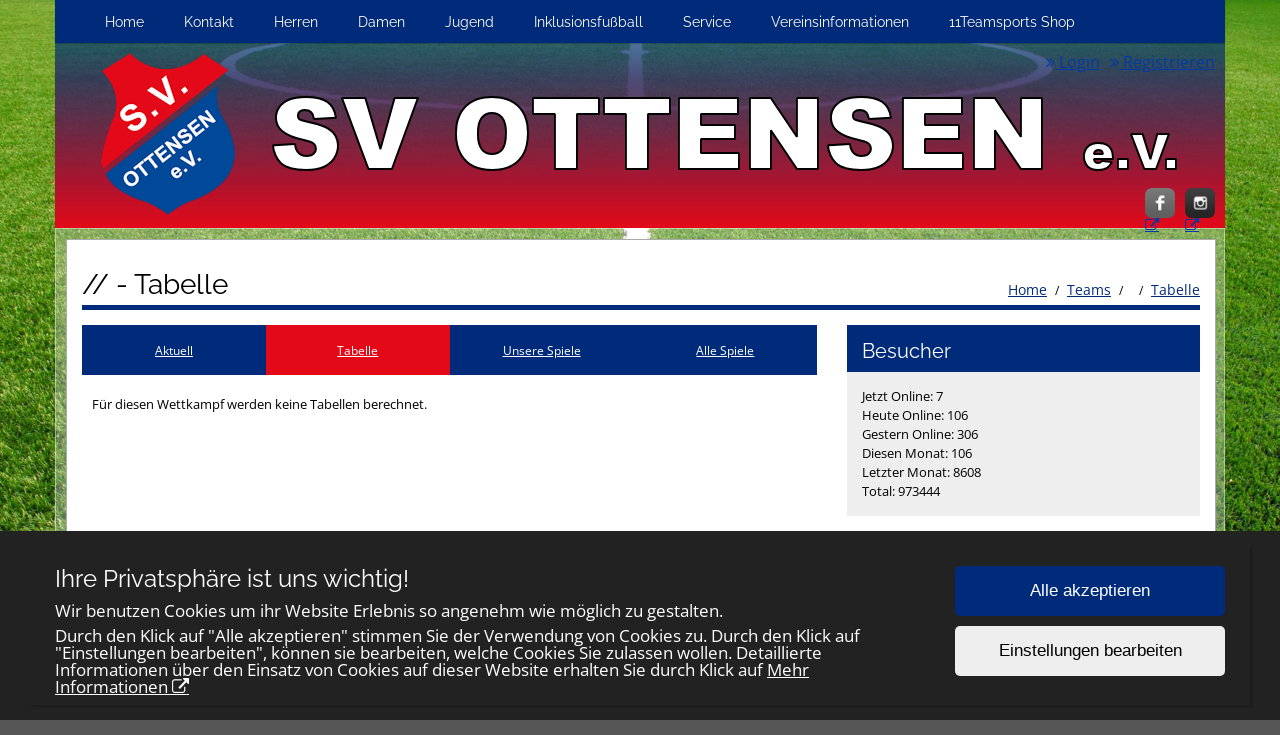

--- FILE ---
content_type: text/html; charset=UTF-8
request_url: https://www.sv-ottensen.de/teams/resulttable/12
body_size: 7845
content:
<!DOCTYPE html>
<html>
<head>
	<meta charset="UTF-8">
	<meta name="viewport" content="width=device-width, initial-scale=1, maximum-scale=1">
	<link rel="shortcut icon" href="/favicon2.ico" type="image/x-icon">
		<title> - Tabelle | Fussballverein in Ottensen</title><meta name='keywords' content='SVO, SV Ottensen, Fußball, Ottensen, Buxtehude, Sport, Föhrenweg, Jugendfussball, Kindersport, Kinderfussball'><meta name='description' content='Alle Mannschaften, Tabellen, Ergebnisse und Termine des Fußballvereins SV Ottensen auf einen Blick. - Fussballverein in Ottensen'><link rel="stylesheet" type="text/css" href="/css/frontend/bootstrap.css"/><link rel="stylesheet" type="text/css" href="/css/frontend/font-awesome.min.css"/><link rel="stylesheet" type="text/css" href="/css/frontend/contentbuilder/content-bootstrap.css"/><link rel="stylesheet" type="text/css" href="/css/frontend/style.css"/><link rel="stylesheet" type="text/css" href="/css/frontend/widget.css"/><link rel="stylesheet" type="text/css" href="/css/frontend/sm-style.css"/><link rel="stylesheet" type="text/css" href="/css/frontend/sm-core-css.css"/><link rel="stylesheet" type="text/css" href="/css/frontend/font.css"/><link rel="stylesheet" type="text/css" href="/css/frontend/color.css"/><link rel="stylesheet" type="text/css" href="/css/frontend/theme.css"/><link rel="stylesheet" type="text/css" href="/css/frontend/shared.css"/><link rel="stylesheet" type="text/css" href="/css/frontend/header.css"/><link rel="stylesheet" type="text/css" href="/css/ownmenue.css"/><link rel="stylesheet" type="text/css" href="/css/helper.css"/><link rel="stylesheet" type="text/css" href="/css/frontend/jquery.fancybox-1.3.4.css"/><link rel="stylesheet" type="text/css" href="/css/frontend/flexslider.css"/><link rel="stylesheet" type="text/css" href="/css/frontend/revolutionslider/settings.css"/><link rel="stylesheet" type="text/css" href="/css/frontend/royalslider.css"/><link rel="stylesheet" type="text/css" href="/css/frontend/rs-default.css"/><link rel="stylesheet" type="text/css" href="/css/frontend/coming-soon.css"/><link rel="stylesheet" type="text/css" href="/css/frontend/custom.css"/><link rel="stylesheet" type="text/css" href="/css/frontend/shariff.min.css"/><link rel="stylesheet" type="text/css" href="/css/view.css"/><link rel="stylesheet" type="text/css" href="/css/cookiebanner.css"/><link rel="stylesheet" type="text/css" href="/css/fontFamilies/fonts.css"/><script type="text/javascript" src="/js/jquery-1.12.4.min.js"></script><script type="text/javascript" src="/js/jquery.migrate.min.js"></script><script type="text/javascript" src="/js/shared/jquery.smartmenus.min.js"></script>

<!-- Lazybackgroundloading -->

<style>
.blur-background {
	background-size: cover;
	background-attachment: fixed;
	background-image: url(/img/);
	transition: background-image 1s ease-in-out;
}

.blur-background.loaded {
	background-size: cover;
	background-attachment: fixed;
	background-image: url(/img/background2.jpg);
}

.backgroundloader {
	display: none;
}
</style>

	<!--[if lt IE 9]>
	<script src="http://html5shim.googlecode.com/svn/trunk/html5.js"></script>
	<![endif]-->
	<script type="text/javascript">
	if (window.location.href.indexOf("/places") > -1) {
        window.location = "/home/index";
	}
</script>

<script type="text/javascript">
/*!
 *  Erzeugt aus den Parametern einen gültigen mailto-href-
 */
    function maenc(m,p1,p2,p3,p4) { 
        var ret;
        var subject;
        
        p4 = (typeof p4 !== 'undefined') ?  p4 : "SV%20Ottensen:%20";
        
        subject = "?subject=" + p4;
        
        ret = "mailto:" + p2 + "\@" + p3 + "." + p1 + subject; 
        m.href = ret; 
        
        return (1); 
    }

/*
 *  Erzeugt aus den Parametern je nach übergebenen Typ eine menschlich lesbare Telefonnummer oder einen gültigen tel-href.
 */
    function phenc(m,t,n,p1,p2,p3) {
        var ph;
        
        if (t == "show") {
            ph = (p2.substr(0,1) != "0" ? "0" : "") + p2 + (p3.length > 0 ? " - " : "") + p3;
            m.innerHTML = ph;
            m.setAttribute( "onclick", "phenc(this,'call','" + n + "','" + p1 + "','" + p2 + "','" + p3 + "')");
            return (1);
        } else {
            ph = "tel:+" + p1 + p2 + p3;
            m.href = ph.replace(/ |-|–/g, '');
            return (1);
        }
    }
    
    function inspectCheckboxes() {
        if (document.getElementById("monthly").checked == false) {
            document.getElementById("monthly").style.display = "none";
            document.getElementById("monthly").value = "NEIN, einmalige Spende.";
            document.getElementById("monthly").checked = true;
        }

        if (document.getElementById("certificate").checked == false) {
            document.getElementById("certificate").style.display = "none";
            document.getElementById("certificate").value = "NEIN, Spendenbescheinigung nicht gewünscht.";
            document.getElementById("certificate").checked = true;
        }

        if (document.getElementById("agreement").checked == false) {
            document.getElementById("agreement").style.display = "none";
            document.getElementById("agreement").value = "NEIN, Einverständniserklärung nicht abgegeben und Einzugsermächtigung nicht erteilt.";
            document.getElementById("agreement").checked = true;
        }
    }
</script>

<script type="text/javascript">
/*!
 *  2Click-Iframe-Privacy v0.1.0
 *  https://github.com/01-Scripts/2Click-Iframe-Privacy
 * 
 *  Licensed MIT © 2018 Michael Lorer - https://www.01-scripts.de/
 *
 *  Erzeugt aus einer Pseudo-Maps-Einbindung (siehe Code in den entsprechenden Seiten) eine gültige Einbindung, wenn der User vorher
 *  diese Erzeugung durch Klick bestätigt hat.
 */

 var _2ClickIframePrivacy = new function() {

    var config = {
        noCookies: false
    };
    this.types = new Array(
        {
            type: 'video', 
            class: 'privacy-video', 
            description: 'Zum Aktivieren des Videos bitte auf den Link klicken. Durch das Aktivieren von eingebetteten Videos werden Daten an den jeweiligen Anbieter übermittelt. Weitere Informationen können unserer Datenschutzerklärung entnommen werden.<br />'
        },
        {
            type: 'map', 
            class: 'privacy-map', 
            description: 'Zum Aktivieren der Google Maps-Karte bitte unten auf den Link "...anzeigen" klicken. Durch das Anzeigen werden Daten an Google übermittelt. Weitere Informationen können unserer <a href="/own_pages/privacy#googlemaps">Datenschutzerklärung </a> entnommen werden.<br />'
        },
        {
            type: 'calendar', 
            class: 'privacy-calendar', 
            description: 'Zum Aktivieren des eingebetteten Kalenders bitte auf den Link klicken. Durch das Aktivieren werden Daten an den jeweiligen Anbieter übermittelt. Weitere Informationen können unserer Datenschutzerklärung entnommen werden.<br />'
        }
    );

    function setCookie(name, value, days) {
        var d = new Date;
        d.setTime(d.getTime() + 24*60*60*1000*days);
        document.cookie = name + "=" + value + ";path=/;expires=" + d.toGMTString();
    }

    function getCookie(name) {
        var v = document.cookie.match('(^|;) ?' + name + '=([^;]*)(;|$)');
        return v ? v[2] : null;
    }

    function wrap(el, wrapper, type, selclass, text) {
        el.parentNode.insertBefore(wrapper, el);
        wrapper.className = 'privacy-msg '+selclass+'-msg';
        wrapper.style.width = el.clientWidth+'px';
        wrapper.style.height = el.clientHeight+'px';
        wrapper.innerHTML = '<p>'+ text +'<a href="#foo" onclick="_2ClickIframePrivacy.EnableContent(\''+ type +'\', \''+ selclass +'\');">Google Maps anzeigen</a></p>';
        wrapper.appendChild(el);
    }

    this.EnableContent = function (type, selclass){
        if(!config.noCookies){
            setCookie('_2ClickIPEnable-'+type, '1', 1);
        }

        var x = document.querySelectorAll('div.'+selclass+'-msg p');
        var i;
        for (i = 0; i < x.length; i++) {
            x[i].parentNode.removeChild(x[i]);
        }

        x = document.querySelectorAll('div.'+selclass+'-msg');
        for (i = 0; i < x.length; i++) {
            var parent = x[i].parentNode;

            // Move all children out of the element
            while (x[i].firstChild) parent.insertBefore(x[i].firstChild, x[i]);

            // Remove the empty element
            parent.removeChild(x[i]);
        }

        x = document.getElementsByClassName(selclass);
        for (i = 0; i < x.length; i++) {
            x[i].src = x[i].title;
        }
    }

    this.init = function (Userconfig) {
        // Read UserConfiguration:
        if (typeof Userconfig.noCookies !== 'undefined') {
            config.noCookies = Userconfig.noCookies;
        }

        if (Array.isArray(Userconfig.CustomTypes)) {
            this.types = Userconfig.CustomTypes;
        }

        for (i = 0; i < this.types.length; i++) {
            var selector = document.getElementsByClassName(this.types[i].class);
            var x;
            if(!getCookie('_2ClickIPEnable-'+this.types[i].type)){
                for (x = 0; x < selector.length; x++) {
                    wrap(selector[x], document.createElement('div'), this.types[i].type, this.types[i].class, this.types[i].description);
                }
            }else{
                for (x = 0; x < selector.length; x++) {
                    selector[x].src = selector[x].title;
                }
            }
        }

    };
}
</script>

</head>
<body style="background-image: url('/img/background2.jpg'); background-size: cover; background-attachment: fixed;">
<div class="admin">
	</div>
<div class="container">
	<div class="row">
		<div class="menu">
				<div class="MenuContainer">
		<nav id="main-nav">
			<input id="collapsible" class="toggle" type="checkbox">
			<label for="collapsible" class="lbl-toggle">
				<div class="burger-container">
					<span class="burger-line"></span>
					<span class="burger-line"></span>
					<span class="burger-line"></span>
				</div>
			</label>
			<div class="collapsible-content">
				<ul id="main-menu" class="sm sm-color">
					<li><a href="/home/index">Home</a></li><li><a href="/own_pages/view/3">Kontakt</a><ul><li><a href="/own_pages/view/26">Ansprechpartner im Verein</a></li><li><a href="/trainers/index">Trainer</a></li><li><a href="/contacts/contact">Kontaktformular</a></li></ul></li><li><a href="/teams/seniorsm/1"> Herren</a><ul class="submenu one_col"><li><a href="/teams/view/1" class="parent">Herren</a><ul><li><a href="https://www.fussball.de/mannschaft/sv-ottensen-sv-ottensen-niedersachsen/-/saison/2425/team-id/011MIDG374000000VTVG0001VTR8C1K7#!/" target="_blank">Fussball.de</a></li></ul></li><li><a href="/teams/view/41" class="parent">Alte Herren - Ü32</a><ul><li><a href="https://www.fussball.de/mannschaft/sv-ottensen-sv-ottensen-niedersachsen/-/saison/2425/team-id/02PN8IMCL4000000VS5489B1VS5DN01P#!/" target="_blank">Fussball.de</a></li></ul></li><li><a href="/teams/view/5" class="parent">Herren Ü40</a><ul><li><a href="https://www.fussball.de/mannschaft/sv-ottensen-sv-ottensen-niedersachsen/-/saison/2425/team-id/011MIAHN4O000000VTVG0001VTR8C1K7#!/" target="_blank">Fussball.de</a></li></ul></li><li><a href="/teams/view/7" class="parent">Herren Ü40 II</a><ul><li><a href="https://www.fussball.de/mannschaft/sv-ottensen-ii-sv-ottensen-niedersachsen/-/saison/2122/team-id/023LLHFK30000000VS548985VTNSAQK7#!/" target="_blank">Fussball.de</a></li></ul></li><li><a href="/teams/view/47" class="parent">Kickende Eltern</a><ul></ul></li><li><a href="/teams/view/40" class="parent">Walking Football</a><ul></ul></li></ul></li><li><a href="/teams/seniorsw/1"> Damen</a><ul class="submenu one_col"><li><a href="/teams/view/6" class="parent">Damen</a><ul><li><a href="https://www.fussball.de/mannschaft/sv-ottensen-sv-ottensen-niedersachsen/-/saison/2425/team-id/01699QE430000000VV0AG80NVU9RES4S#!/" target="_blank">Fussball.de</a></li></ul></li><li><a href="/teams/view/25" class="parent">Damen Ü30 </a><ul><li><a href="https://www.fussball.de/mannschaft/sv-ottensen-ue30-i-sv-ottensen-niedersachsen/-/saison/2425/team-id/02IBUFA5MG000000VS5489B1VUG7QVAU#!/" target="_blank">Fussball.de</a></li></ul></li><li><a href="/teams/view/32" class="parent">Damen Ü30 II</a><ul><li><a href="https://www.fussball.de/mannschaft/sv-ottensen-ue30-ii-sv-ottensen-niedersachsen/-/saison/2425/team-id/02IBUI8SQC000000VS5489B1VUG7QVAU#!/" target="_blank">Fussball.de</a></li></ul></li></ul></li><li><a href="/teams/juniors/1"> Jugend</a><ul class="submenu one_col"><li><a href="/teams/view/48" class="parent">Ballgewöhnung - ab 3 Jahren</a><ul><li><a href="https://www.fussball.de/mannschaft/sv-ottensen-ii-u6-sv-ottensen-niedersachsen/-/saison/2526/team-id/02M6741IK0000000VS5489B2VUHJA7LU#!/" target="_blank">Fussball.de</a></li></ul></li><li><a href="/teams/view/34" class="parent">G-Junioren U6 - Jg. 2020</a><ul><li><a href="https://www.fussball.de/mannschaft/sv-ottensen-u6-sv-ottensen-niedersachsen/-/saison/2526/team-id/02PMV3QL0K000000VS5489B2VT4FEOV2#!/" target="_blank">Fussball.de</a></li></ul></li><li><a href="/teams/view/33" class="parent">G-Junioren U7 - Jg. 2019</a><ul><li><a href="https://www.fussball.de/mannschaft/sv-ottensen-u7-sv-ottensen-niedersachsen/-/saison/2526/team-id/01KVC0HUB4000000VV0AG811VUP4Q6U8#!/" target="_blank">Fussball.de</a></li></ul></li><li><a href="/teams/view/30" class="parent">F-Junioren U8 - Jg. 2018</a><ul><li><a href="https://www.fussball.de/mannschaft/sv-ottensen-u8-sv-ottensen-niedersachsen/-/saison/2526/team-id/02F2PSUBE4000000VS5489B2VUBVHUE0#!/" target="_blank">Fussball.de</a></li></ul></li><li><a href="/teams/view/23" class="parent">F-Junioren U9 - Jg. 2018</a><ul><li><a href="https://www.fussball.de/mannschaft/sv-ottensen-u9-sv-ottensen-niedersachsen/-/saison/2526/team-id/01OSUT6H30000000VV0AG811VSQ2DN07#!/" target="_blank">Fussball.de</a></li></ul></li><li><a href="/teams/view/17" class="parent">E-Junioren U10 (4+1) - Jg. 2016</a><ul><li><a href="https://www.fussball.de/mannschaft/sv-ottensen-u10-sv-ottensen-niedersachsen/-/saison/2526/team-id/02F2PV3FLK000000VS5489B2VUBVHUE0#!/" target="_blank">Fussball.de</a></li></ul></li><li><a href="/teams/view/19" class="parent">E-Junioren U10 II (4+1) - Jg. 2016</a><ul><li><a href="https://www.fussball.de/mannschaft/sv-ottensen-ii-u10-sv-ottensen-niedersachsen/-/saison/2526/team-id/02IC1HVV6G000000VS5489B2VU2I8R4H#!/" target="_blank">Fussball.de</a></li></ul></li><li><a href="/teams/view/18" class="parent">E-Junioren U11 (7er) - Jg. 2015</a><ul><li><a href="https://www.fussball.de/mannschaft/sv-ottensen-u11-sv-ottensen-niedersachsen/-/saison/2526/team-id/011MIEKR44000000VTVG0001VTR8C1K7#!/" target="_blank">Fussball.de</a></li></ul></li><li><a href="/teams/view/29" class="parent">E-Junioren U11 II (7er) - Jg. 2015</a><ul><li><a href="https://www.fussball.de/mannschaft/sv-ottensen-ii-u11-sv-ottensen-niedersachsen/-/saison/2526/team-id/0207K4TCG8000000VS548984VV30KF68#!/" target="_blank">Fussball.de</a></li></ul></li><li><a href="/teams/view/16" class="parent">D-Junioren U12 (9er) - Jg. 2014</a><ul><li><a href="https://www.fussball.de/mannschaft/sv-ottensen-u12-sv-ottensen-niedersachsen/-/saison/2526/team-id/02IC1G0D9C000000VS5489B2VU2I8R4H#!/" target="_blank">Fussball.de</a></li></ul></li><li><a href="/teams/view/8" class="parent">D-Junioren U13 (9er) - Jg. 2013</a><ul><li><a href="https://www.fussball.de/mannschaft/sv-ottensen-u13-sv-ottensen-niedersachsen/-/saison/2526/team-id/011MI9T2MC000000VTVG0001VTR8C1K7#!/" target="_blank">Fussball.de</a></li></ul></li><li><a href="/teams/view/15" class="parent">C-Junioren U14 (11er) - Jg. 2012</a><ul><li><a href="https://www.fussball.de/mannschaft/sv-ottensen-u14-sv-ottensen-niedersachsen/-/saison/2526/team-id/02M672GPB8000000VS5489B2VUHJA7LU#!/" target="_blank">Fussball.de</a></li></ul></li><li><a href="/teams/view/37" class="parent">C-Junioren U15 (11er) - Jg. 2011</a><ul><li><a href="https://www.fussball.de/mannschaft/sv-ottensen-u15-sv-ottensen-niedersachsen/-/saison/2526/team-id/02IC1DDE18000000VS5489B2VU2I8R4H#!/" target="_blank">Fussball.de</a></li></ul></li><li><a href="/teams/view/46" class="parent">B-Junioren U17 (9er) - Jg. 2009</a><ul><li><a href="https://www.fussball.de/mannschaft/sv-ottensen-u17-sv-ottensen-niedersachsen/-/saison/2526/team-id/02PO8TJLEO000000VS5489B2VUGLP840#!/" target="_blank">Fussball.de</a></li></ul></li></ul></li><li><a href="/own_pages/view/25">Inklusionsfußball</a></li><li><a href="/own_pages/view/16">Service</a><ul><li><a href="/own_pages/view/14">Vereinssatzung</a></li><li><a href="/own_pages/view/21">Leitbild & Verhaltenskodex</a></li><li><a href="/own_pages/view/5">Schiedsrichter</a><ul><li><a href="/own_pages/view/9">Schiedsrichter werden</a></li></ul></li><li><a href="/own_pages/view/15">Aufnahmeantrag</a></li><li><a href="/own_pages/view/28">Spielerlaubnis (Passantrag)</a></li><li><a href="/own_pages/view/30">Antrag auf Teilhabe - Anlage E</a></li><li><a href="/own_pages/view/19">Probetraining</a></li><li><a href="/own_pages/view/23">Kündigung</a></li><li><a href="/own_pages/view/17">Informationen zu Bildern</a></li></ul></li><li><a href="/own_pages/view/4">Vereinsinformationen</a><ul><li><a href="/own_pages/view/6">Historie</a></li><li><a href="/events/index">Terminkalender</a></li><li><a href="/own_pages/view/27">Mitgliedsbeiträge</a></li><li><a href="/own_pages/view/10">Sportplätze</a></li><li><a href="/training/index">Trainingszeiten</a></li><li><a href="/clubnews/index">Vereinsnews</a></li><li><a href="/own_pages/view/18">Homepage</a></li><li><a href="/own_pages/view/22">Sponsoren</a></li><li><a href="/own_forms/view/2">Spenden</a></li></ul></li><li><a href="/own_pages/view/29">11Teamsports Shop</a></li>					<div class="clear"></div>
				</ul>
			</div>
		</nav>
	</div>
		</div>
	</div>
</div>

<div class="header hidden-xs">
	<div class="container">
		<div class="row">
			<div style='position:relative'><img src="/img/SVO-Header_3_optimiert.png" class="headerpic" alt=""/><div class='social hidden-xs m-bot-0'><a href='//www.facebook.com/svottensen/' class='social-link' target='_blank'><img src="/img/assets/socialmedia_logos/facebook.png" class="social-logo" alt=""/></a><a href='//www.instagram.com/svottensen_offiziell/' class='social-link' target='_blank'><img src="/img/assets/socialmedia_logos/instagram.png" class="social-logo" alt=""/></a></div></div>		</div>
		<div class="loginBox hidden-xs">
			<p><a href="/Users/login"><i class="fa fa-angle-double-right"></i> Login</a></p>
			<p><a href="/Registrations/register"><i class="fa fa-angle-double-right"></i> Registrieren</a></p>
		</div>
	</div>
</div>

<div class="container contentContainer" id="content">
	<div class="containerInner">
		<div class="ticker  m-bot-15">
					</div>

					<!-- PAGETITLE -->
			<div class="row">
				<div class="col-md-12">
					<div class="pageTitle">
						<h1 class="page-title">//  - Tabelle</h1>

						<div class="breadcrumb-container">		<ol class="breadcrumb">
			<li><a href="/home">Home</a></li>
						<li><a href="/teams/index">Teams</a></li>
							<li><a href="/teams/view"></a></li>
				<li><a href="/teams/resulttable/12">Tabelle</a></li>
						</ol>
		</div>
						<div class="clear"></div>
					</div>
				</div>
			</div>
			
		<div class="row">
			<div class="col-md-8">

																<!-- Here's where I want my views to be displayed -->
				<div class="button-menu-tournament-rounds-236">
	</div>
<div class="button-menu-result-presentation-234">
		<div class="btn-menu-container">
		<a href="/teams/current/12" class="btn">Aktuell</a><a href="/teams/resulttable/12" class="btn btn-menu-btn">Tabelle</a><a href="/teams/teammatches/12" class="btn">Unsere Spiele</a><a href="/teams/matches/12" class="btn">Alle Spiele</a>	</div>
</div>
<div class="table-logos-striped-22">
		<div class="content-box">
					<p>Für diesen Wettkampf werden keine Tabellen berechnet.</p>
				</div>
</div>


							</div>
			<div class="col-md-4">
				<div id="counter" class='widget'>
	<h2 class='widget-title'>
		Besucher
	</h2>
	<div class='widget-content'>
		<p id='online'>Jetzt Online: 7</p><p id='today'>Heute Online: 106</p><p id='yesterday'>Gestern Online: 306</p><p id='this_mon'>Diesen Monat: 106</p><p id='prev_mon'>Letzter Monat: 8608</p><p id='total'>Total: 973444</p>	</div>
</div>
	<div id="login" class="widget">
		<h2 class="widget-title">Login</h2>
		<div class="widget-content">
			<form action="/Users/login" _blank="_blank" id="UserResulttableForm" method="post" accept-charset="utf-8"><div style="display:none;"><input type="hidden" name="_method" value="POST"/></div><div class="input text required"><input name="data[User][username]" placeholder="Username" class="form-control m-bot-10 m-top-10" maxlength="50" type="text" id="UserUsername" required="required"/></div><div class="input password required"><input name="data[User][password]" placeholder="Passwort" class="form-control m-bot-10" type="password" id="UserPassword" required="required"/></div><div class="submit"><input class="btn" id="login_btn" disabled="disabled" type="submit" value="Login"/></div>				<p id="login_cookie_text">
					Um dich einloggen zu können, müssen 'Funktionale Cookies' gesetzt sein.
					<a class="open-cookie-banner-link" onclick="openFunctionalCookiesSetting()">Cookie-Einstellungen ändern</a>
				</p>
			</form>		</div>
	</div>
	

	<div id="sponsor" class="widget">
		<h2 class="widget-title">Sponsoren</h2>
		<div class="widget-content">

			<a href="https://www.facebook.com/Hansestadt.Buxtehude?fref=nf#" target="_blank" class="sponsor-widget-line-link"><img src="/img/sponsors/Stadtjugendpflege.jpg" class="img-responsive" alt="Stadtjugendpflege Buxtehude"/></a><a href="https://www.performanceliebe.de/" target="_blank" class="sponsor-widget-line-link"><img src="/img/sponsors/Performance_Liebe.jpg" class="img-responsive" alt="PerformanceLiebe"/></a><a href="https://scheinefuervereine.rewe.de/verein/10000009721?icid=Q2-25-SfV_rewe-de%3Avereinsscheine2025%3Avereinsbereich%3Avereinsprofil_int_content_rewe-de%3Ascheinefuervereine%3Averein_nn_nn_nn_nn" target="_blank" class="sponsor-widget-line-link"><img src="/img/sponsors/Scheine_f%C3%BCr_Vereine.png" class="img-responsive" alt="Scheine für Vereine"/></a><a href="https://www.spkhb.de/de/home/privatkunden/girokonto.html?gad_source=1&amp;gbraid=0AAAAADqp30bhYoqSti227ZhXkgHfuGaB8&amp;gclid=CjwKCAjw6JS3BhBAEiwAO9waFxyrkNCXpSQG5O-rI16MXnkvyeK4SsxIbBlA8mfAgD-Q6LcsUNPr3RoCG-cQAvD_BwE" target="_blank" class="sponsor-widget-line-link"><img src="/img/sponsors/Tore.jpg" class="img-responsive" alt="Sparkasse Harburg Buxtehude"/></a>

		</div>
	</div>
	
			</div>
		</div>
	</div>
</div>

<div class="container contentContainer m-top-20">
	
<div class="footer">
	<div class="row">
		<div class="col-md-3">
			<p>Copyright 2016 - 2026<br>SV Ottensen</p>
		</div>
		<div class="col-md-6">
			<p>
				<a href="/Users/login" target="_blank">Login</a><br><a href="/Registrations/register">Registrieren</a><br><br><a href="/Own_pages/imprint">Impressum</a><br><a href="/Own_pages/privacy">Datenschutzerklärung</a>			</p>
		</div>
		<a href="http://www.teamsports2.de"><img src="/img/teamsports.png" class="img-footer hidden-xs" alt=""/></a>		<div class="col-md-3 visible-xs">
			<p><a href="http://www.teamsports2.de">Teamsports 2</a><br>
				Dein Sportverein online</p>
		</div>
	</div>
</div>
</div>

<script>
	$(document).ready(() => {
		const blurDivs = document.querySelectorAll('.blur-load');
		blurDivs.forEach(div => {
			const img = div.querySelector('img');
			function loaded() {
				div.classList.add('loaded');
			}
			if (img.complete) {
				loaded();
			} else {
				img.addEventListener('load', loaded);
			}
		})
		const backgroundImage = $('.backgroundloader');
		function backgroundLoaded() {
			$('.blur-background').addClass('loaded');
		}
		if (backgroundImage[0]) {
			if (backgroundImage[0].complete) {
				backgroundLoaded();
			} else {
				backgroundImage[0].addEventListener('load', backgroundLoaded);
			}
		}
	});
</script>

<script type="text/javascript" src="/js/bootstrap.min.js"></script><script type="text/javascript" src="/js/frontend/jflickrfeed.min.js"></script><script type="text/javascript" src="/js/frontend/jQuery.BlackAndWhite.min.js"></script><script type="text/javascript" src="/js/frontend/jquery.countdown.js"></script><script type="text/javascript" src="/js/frontend/jquery.easing.1.3.js"></script><script type="text/javascript" src="/js/frontend/jquery.fancybox-1.3.4.pack.js"></script><script type="text/javascript" src="/js/frontend/jquery.quicksand.js"></script><script type="text/javascript" src="/js/frontend/jquery-ui.min.js"></script><script type="text/javascript" src="/js/frontend/jquery.validate.min.js"></script><script type="text/javascript" src="/js/main.js"></script><script type="text/javascript" src="/js/frontend/menu.js"></script><script type="text/javascript" src="/js/frontend/shariff.min.js"></script><script type="text/javascript" src="/js/shared/smartmenus.js"></script><script type="text/javascript" src="/js/frontend/superfish.js"></script><script type="text/javascript" src="/js/view.js"></script><script type="text/javascript" src="/js/frontend/cookiebanner.js"></script>
<img class="backgroundloader" src="/img/background2.jpg">

<script type='text/javascript'>
	$(document).ready(function () {

		if (typeof CoomingSoon !== 'undefined') {
			CoomingSoon.init();
		}
	});
</script>

<script type="text/javascript">
/*
 *  Initialisiert die 2-Klick-Lösung fürGoogle Maps.
 */
    var _2ClickIframePrivacyConfig = {
        noCookies: true,
    };
    document.addEventListener('DOMContentLoaded', _2ClickIframePrivacy.init(_2ClickIframePrivacyConfig));
</script>

<script type="text/javascript">
/*
 *  Fügt den Link zur Seite Social-Media-Datenschutz im Footer hinzu.
 */
    document.body.innerHTML = document.body.innerHTML.replace(
        '>Datenschutzerklärung</a>',
        '>Datenschutzerklärung</a><br><a href="/own_pages/view/12">Social-Media-Datenschutz</a>');
</script>

<script type="text/javascript">
/*
 *  Entfernt den Registrierung-Link im Footer.
 */
    document.body.innerHTML = document.body.innerHTML.replace(
        '<a href="/Registrations/register">Registrieren</a>',
        '');
</script>

<script type="text/javascript">
/*
 *  Fügt den den Rechtstext zur Seite "Registrierung" hinzu.
 */
	if (window.location.href.indexOf("/Registrations/register") > -1 || window.location.href.indexOf("/registrations/register") > -1) {
		document.body.innerHTML = document.body.innerHTML.replace(
									'Bitte gib hier folgende Daten an. Selbstverständlich geben wir deine Daten nicht weiter.', 
									'<p><h2 style="font-weight:bold; color:red;">Aktuell werden keine Registrierungen angenommen!</h2></p>Mit Klick auf die Schaltfläche "Kostenlos registrieren" willigst Du in die elektronische Speicherung, die Verarbeitung und'
									+ ' Nutzung deiner Daten gemäß der <a href="/own_pages/privacy">Datenschutzerklärung</a> ein.'
									+ '  Du kannst Deine Einwilligung jederzeit für die Zukunft per E-Mail an <a href="mailto:info@sv-ottensen.de">info@sv-ottensen.de</a> widerrufen.');
	}
</script>

<script type="text/javascript">
/*
 *  Funktion, um die Telefonnummern in der Trainerübersicht und den Teaminfos auszublenden und für den User durch Klick verfügbar zu machen.
 *  Die Telefonnummern sind dafür in den Userkonten verschleiert eingetragen. Die Verschleierung führt dazu, dass in Browsern ohne Javascript
 *  die Telefonnummer genauso angezeigt wird, wie sie im Userkonto eingetragen ist - nicht les-/nutzbar.
 */
	if (window.location.href.indexOf("/teams/view") > -1 || window.location.href.indexOf("/trainers/index") > -1) {
		var phone;
		var phoneArray;
		var mail;
		var mailArray;
		var str;
		var regexPhone = /[0-9]{3,10}[|][0-9]{2,5}[|][0-9]{1,2}/igm;
		var regexMail = /[a-zA-Z0-9\.\-]+[\u200B]?[a-zA-Z0-9]+\@[\u200B]?[a-zA-Z0-9\.\-]+[\u200B]?[a-zA-Z0-9]+?\.[\u200B]?[com|de|net|mu|xyz]+/igm;
		var input = document.getElementsByTagName('p');
		
		for(i = 0; i < input.length; i++) {
		    str = "";
			phone = input[i].innerHTML.match(regexPhone);
			if (!!phone) {
			    phoneArray = phone.toString().split("|");
				str = "<a class=\"zoom\" style=\"cursor:pointer;\" onclick=\"phenc(this,'show','" + i + "','" + phoneArray[2] +"','" + phoneArray[1] +"','" + phoneArray[0] +"')\">Telefon anzeigen</a>";
			}
		    
			mail = input[i].innerHTML.match(regexMail);
			if (!!mail) {
			    mail = mail.toString().replace(/\u200B/g, '');
			    mail = mail.toString().replace(/.xyz/g, '');
			    mailArray = mail.toString().split("@");
			    str += "<a class=\"zoom\" style=\"cursor:pointer;\" onclick=\"maenc(this,'de','" + mailArray[0] + "." + mailArray[1] +"','sv-ottensen');\">E-Mail schreiben</a>";
			}
			
			if (str != "") {
			    input[i].innerHTML = str;
			}
		}
	}
</script>

</body>
</html>


--- FILE ---
content_type: text/css
request_url: https://www.sv-ottensen.de/css/frontend/color.css
body_size: 1993
content:
.sm-color, .sm-color a,
.sm-color a:hover,
.sm-color a:focus,
.sm-color a:active,
.sm-color ul a:active, .sm-color a:active,
.sm-color ul a,
.sm-color ul ul a,
.sm-color ul ul ul a ,
.sm-color ul ul ul ul a ,
.sm-color ul ul ul ul ul a,
.lbl-toggle{
    background: rgba(0, 43, 122, 1.00);
}

.sm-color a.current,
.sm-color ul a.current,
.sm-color a, .sm-color a:hover,
.sm-color a:focus,
.sm-color a:active,
.sm-color a.highlighted,
.sm-color ul a,
.sm-color ul a:hover,
.sm-color ul a:focus,
.sm-color ul a:active,
.sm-color ul a.highlighted,
.lbl-toggle{
    color: rgba(255, 255, 255, 1.00);
}

@media (min-width: 768px) {
    .sm-color ul,
    .sm-color ul ul,
    .sm-color ul ul ul ,
    .sm-color ul ul ul ul,
    .sm-color ul ul ul ul ul,
    .sm-color > li > a.highlighted,
    .sm-color > li > a:hover{
        background: rgba(227, 9, 25, 1.00);
    }
}

.sm-color ul a,
.sm-color ul a:hover,
.sm-color ul a:focus,
.sm-color ul a:active {
    border-left: 20px solid rgba(227, 9, 25, 1.00);
}

.sm-color ul ul a,
.sm-color ul ul a:hover,
.sm-color ul ul a:focus,
.sm-color ul ul a:active {
    border-left: 40px solid rgba(227, 9, 25, 1.00);
}

.sm-color ul ul ul a,
.sm-color ul ul ul a:hover,
.sm-color ul ul ul a:focus,
.sm-color ul ul ul a:active {
    border-left: 60px solid rgba(227, 9, 25, 1.00);
}

.sm-color ul ul ul ul a,
.sm-color ul ul ul ul a:hover,
.sm-color ul ul ul ul a:focus,
.sm-color ul ul ul ul a:active {
    border-left: 80px solid rgba(227, 9, 25, 1.00);
}

.sm-color ul ul ul ul ul a,
.sm-color ul ul ul ul ul a:hover,
.sm-color ul ul ul ul ul a:focus,
.sm-color ul ul ul ul ul a:active {
    border-left: 100px solid rgba(227, 9, 25, 1.00);
}

.sm-color li {
    border-top: 1px solid rgba(227, 9, 25, 1.00);
}

.sm-color a .sub-arrow {
    border-color: rgba(255, 255, 255, 1.00) transparent transparent transparent;
}
.sm-color ul a .sub-arrow {
    border-color: transparent transparent transparent rgba(255, 255, 255, 1.00);
}
.sm-color.sm-rtl.sm-vertical a .sub-arrow,
.sm-color.sm-rtl ul a .sub-arrow {
    border-color: transparent rgba(255, 255, 255, 1.00) transparent transparent;
}
.sm-color.sm-vertical a .sub-arrow {
    border-color: transparent transparent transparent rgba(255, 255, 255, 1.00);
}body {
    background: rgba(85, 85, 85, 1.00);
}

.header .container{
    position: relative;
}


p, a, a:hover,
.widget-content,
.widget-content a{
    color: rgba(0, 0, 0, 1.00);
}

.containerInner{
    background: rgba(255, 255, 255, 1.00);
    border: 1px solid #aaa;
}

#header img.headerpic {
    width: 100%;
}

/* SLIDER */
.flex-caption{
    background: rgba(0, 43, 122, 1.00);
}
.flex-caption .subtitle-2,
.flex-caption .subtitle-3,
.flex-caption .title h2 a,
.flex-control-paging li a{
    color: rgba(255, 255, 255, 1.00);
}

.flex-control-paging li{
    background: rgba(227, 9, 25, 1.00);
}

.flex-control-paging li a:hover, .flex-control-paging li a.flex-active {
    background: rgba(255, 255, 255, 1.00);
}

.flexslider .flex-prev:hover, .flex-direction-nav a, .flexslider .flex-next:hover {
    color: rgba(255, 255, 255, 1.00);
    background-color: rgba(0, 43, 122, 1.00);
}

.flex-direction-nav a {
    background-color: rgba(227, 9, 25, 1.00);
}

.videoGallery .rsThumb.rsNavSelected {
    background-color: rgba(0, 43, 122, 1.00);
}

.royalSliderCaption{
    background-color: rgba(0, 43, 122, 1.00);
}

.royalSliderCaption .title h2 a, .royalSliderCaption .title p,
.rsNav .rsThumbsContainer .rsNavItem .rsTmb h5, .rsNav .rsThumbsContainer .rsNavItem .rsTmb span{
    color: rgba(255, 255, 255, 1.00);
}

.bannerMiddle a{
    color: rgba(255, 255, 255, 1.00) !important;
}

.bannerTop, .bannerBottom{
    color: rgba(0, 0, 0, 1.00) !important;
}

.bannerTopContainer, .bannerBottomContainer{
    background: rgba(238, 238, 238, 1.00);
}

.bannerMiddleContainer{
    background: rgba(0, 43, 122, 1.00);
}

.menu{
    position: relative;
    background: rgba(0, 43, 122, 1.00);
}

.pageTitle{
    border-bottom: 5px solid rgba(0, 43, 122, 1.00);
}

h2.subtitle {
    border-bottom: 3px solid rgba(0, 43, 122, 1.00);
}

.page-title, h2.subtitle {
    color: rgba(0, 0, 0, 1.00);
}

.breadcrumb-container a {
    color: rgba(0, 43, 122, 1.00);
}

.breadcrumb > li + li:before{
    color: rgba(0, 0, 0, 1.00);
}

#counter div {
    color: rgba(255, 255, 255, 1.00);
}

.teamsContainer {
    background: rgba(238, 238, 238, 1.00);
}

.articleContainer, .articleContainerClubnews {
    background: rgba(238, 238, 238, 1.00);
}

.articleDetailContainer {
    background: rgba(238, 238, 238, 1.00);
}

.dateAndPlace {
    background: rgba(0, 43, 122, 1.00);
    padding-left: 7px;
    padding-right: 8px;
    padding-top: 10px;
    padding-bottom: 10px;
    margin-right: -15px;
    color: rgba(255, 255, 255, 1.00);
    text-align: center;
    box-sizing: content-box;
}

a {
    color: rgba(0, 43, 122, 1.00);
}

a:hover, a:focus {
    color: rgba(227, 9, 25, 1.00);
}

.header .loginBox p{
    float: left;
    margin-left: 10px;
    color: rgba(255, 255, 255, 1.00);
}

.header .loginBox p a:hover{
    color: rgba(0, 43, 122, 1.00);
}

/* WIDGETS */

.widget {
    background: rgba(0, 43, 122, 1.00);
}

.widget-title {
    background: rgba(0, 43, 122, 1.00);
    color: rgba(255, 255, 255, 1.00);
    border-bottom: 3px solid rgba(255, 255, 255, 1.00);
    padding-bottom: 10px;
    margin-left: 15px;
    margin-right: 15px;
}

.widget-content, .widget-content h3 {
    color: rgba(255, 255, 255, 1.00);
}

.widget-content a, .widget-content p {
    color: rgba(255, 255, 255, 1.00);
}


.img-date{
    background: rgba(0, 43, 122, 1.00);
}

.img-date p{
    color: rgba(255, 255, 255, 1.00);
}

.content-box{
    background: rgba(238, 238, 238, 1.00);
}

.content-box p {
    color: rgba(0, 0, 0, 1.00);
}

.content-box a, .content-box a:active{
    color: rgba(227, 9, 25, 1.00);
}

.content-box a:hover{
    color: rgba(0, 43, 122, 1.00);
}

.img-container .hover{
    position: absolute;
    background: rgba(0, 43, 122, 1.00);
    left: 0px;
    bottom: 0px;
    right: 0px;
    top: 0px;
    opacity: 0;
    -webkit-transition: all 1s;
    -moz-transition: all 1s;
    -o-transition: all 1s;
    -ms-transition: all 1s;
    transition: all 1s;
}

.countdown{
    position: absolute;
    right: 15px;
    top: 0px;
    line-height: 40px;
    z-index: 1000;
    font-size: 14px;
    font-family: 'Raleway', sans-serif;
    color: rgba(255, 255, 255, 1.00);
}

.social{
    position: absolute;
    right: 0px;
    bottom: 10px;

}

.img-container .hover:hover{
    opacity: 1;
}

.img-container .hover h3{
    position: absolute;
    top: 42%;
    width: 100%;
    margin: 0;
    text-align: center;
    color: rgba(255, 255, 255, 1.00);
}

.zoom .hover i {
    color: rgba(255, 255, 255, 1.00);
}

.articleContainer .articleText p {
    color: rgba(0, 0, 0, 1.00);
}

h1, h2, h2 a, h3, h4, h4 a, h5, h6 {
    color: rgba(0, 0, 0, 1.00);
}

.flex-direction-nav a {
    color: rgba(0, 0, 0, 1.00);
    background-color: rgba(255, 255, 255, 1.00);
}



.footer {
    background: rgba(0, 43, 122, 1.00);
}

.footer p, .footer a {
    color: rgba(255, 255, 255, 1.00);
}

.footer a{
    text-decoration: underline;
}


.footer1 {
    padding-top: 10px;
    padding-bottom: 10px;
}

.footer1 h3 {
    color: #fff;
    font-size: 16px;
    margin-top: 0px;
    margin-bottom: 15px;
}

.footer1 a, .footer1 p {
    color: #ffffff;
    font-size: 12px;
}

.footer1 .btn {
    border: 1px solid #333;
}

.footer1 img.right {
    margin: 20px 10%;
    margin-top: 0px;
    width: 80%;
}

.footer1 img.facebook {
    margin: 20px 10%;
    margin-top: 0px;
    width: 80%;
}

.footer2 {
    background: #333;
    padding-top: 20px;
    padding-bottom: 20px;
}

.footer2 h3{
    margin-top: 0px;
    padding-bottom: 5px;
    font-size: 18px;
    color: #fff;
    border-bottom: 3px solid #fff;
}

.footer2 a, .footer2 p {
    color: #ddd;
    font-size: 12px;
}

.footer2 a:hover{
    color: rgba(0, 43, 122, 1.00);
}

.footer3 {
    background: rgba(0, 0, 0, 0.5);
}

.footer3 a, .footer3 p {
    color: #ffffff;
    padding-top: 10px;
    font-size: 12px;
}

.btn, .btn:visited {
    padding: 8px;
    width: 100%;
    background: rgba(0, 43, 122, 1.00);
    border: 0px solid transparent;
    color: #fff !important;
}

.widget .btn, .widget .btn:visited{
    background: #fff;
    color: rgba(0, 43, 122, 1.00) !important;
}

.btn:hover {
    background: #044dbc;
    color: #ffffff;
}

.widget .btn:hover{
    background: #fff;
    color: #044dbc;
}

.datebox {
    background: rgba(0, 0, 0, 0.5);
}

.datebox p {
    color: #fff;
}

table tr th {
    background: rgba(0, 43, 122, 1.00) !important;
    border: none !important;
}

table tr.topPlace td {
    background: rgba(0, 255, 0, 0.15) !important;
}

table tr.topRel td {
    background: rgba(0, 255, 0, 0.07) !important;
}

table tr.botPlace td {
    background: rgba(255, 0, 0, 0.15) !important;
}

table tr.botRel td {
    background: rgba(255, 0, 0, 0.07) !important;
}

table tr th p {
    font-weight: bold;
    color: #fff !important;
}

tr.ownteam {
    background: rgba(0, 0, 0, 0.2) !important;
}

.pagination a {
    color: #333;
}

.datebox {
	background: rgba(238, 238, 238, 1.00);
}

.datebox p,
.datebox p a {
	color: rgba(0, 0, 0, 1.00);
}

/* Colored datebox */

.dateAndPlace{
	background: rgba(0, 43, 122, 1.00);
}

.dateAndPlace p,
.dateAndPlace p a {
	color: rgba(255, 255, 255, 1.00);
}

.button-menu-result-presentation-234 .btn-menu-container .btn-menu-btn {
	background: rgba(227, 9, 25, 1.00);
}

.cookie-settings-container input:checked + .slider {
	background-color: rgba(0, 43, 122, 1.00);
}

.cookie-settings-container input:focus + .slider {
	box-shadow: 0 0 1px rgba(0, 43, 122, 1.00);
}

.cookie-settings-container .cookie-btn .banner-close{
	background: rgba(255, 255, 255, 1.00);
	color: rgba(255, 255, 255, 1.00);
}

.cookie-settings-container .cookie-settings-header,
.cookie-settings-container .cookie-btn.save,
.cookie-settings-container div.active-tab{
	background: rgba(0, 43, 122, 1.00);
	color: rgba(255, 255, 255, 1.00);
}

.cookie-settings-container .cookie-settings-header h3,
.cookie-settings-container .cookie-settings-header .cookie-settings-close-link{
	color: rgba(255, 255, 255, 1.00);
}

.cookie-link:hover,
.open-cookie-banner-link:hover{
	color: rgba(0, 43, 122, 1.00);
}

.cookie-settings-container .tab,
.cookie-settings-container .cookie-content,
.cookie-settings-container .cookie-btn.banner-close{
	background: rgba(238, 238, 238, 1.00);
	color: rgba(0, 0, 0, 1.00);
}

.cookie-content .cookie-button-container .cookie-btn.cookie-btn-accept-all {
	background: rgba(0, 43, 122, 1.00);
	color: rgba(255, 255, 255, 1.00);
}
.widget-tooltip .widget-tooltip-text {
	background-color: rgba(0, 43, 122, 1.00);
	color: rgba(255, 255, 255, 1.00);
}


--- FILE ---
content_type: text/css
request_url: https://www.sv-ottensen.de/css/frontend/header.css
body_size: 87
content:
.social { position:absolute;right: 0;bottom: 0;padding: 5px;background: rgba(0, 0, 0, 0.00);} .social .social-link {padding: 5px; height: 40px; width:40px; display: block; float: left;} img.social-logo { filter: grayscale(1); transition: all 0.5s; } img.social-logo:hover { filter: grayscale(0); }

--- FILE ---
content_type: text/css
request_url: https://www.sv-ottensen.de/css/frontend/custom.css
body_size: 1646
content:
input[type='checkbox'] {
    display:block;
    float:left;
    width:20px;
    height:20px;
    font-size:10px;
    padding:6px 12px;
    margin-right:10px;
}
.toggle
{
    display:none;
    visibility:hidden;
}

#trainer, #player {
    /*display: none;*/
}

.extlink a:after {
    font-family: 'FontAwesome';
    content: " \f08e";
}

.widget-title {
    border-bottom: 0;
}

.widget-content, .widget-content a {
    background-color: rgb(238, 238, 238);
}

.widget-content a, .widget-content p {
    color: rgb(0, 0, 0);
}

.widget-content h3 {
    color: rgb(13, 10, 102);
}

#defaultCountdown {
    color: rgb(13, 10, 102);
}

.content-box{
    background: rgb(255, 255, 255);
}

.content-box a, .content-box a:active {
    color:#003BA8;
}

.content-box a:hover {
    color: #E30919;
}

p, a {
    font-family: "Open sans", sans-serif;
    font-weight: 400;
    font-size: 1.1em;
}

a {
    text-decoration: underline;
}
a, a:active {
    color: #003BA8;
}
a:hover {
    color: #E30919;
}

h2 a, h3 a, h4 a {
    text-decoration: underline;
}
/*h2 a::after, h4 a::after {
    content: "\261A";
    padding-left: 3px;
}*/

.articleContainer, .datebox, .teamImage img, 
.royalSlider, .rsSlide, .rsOverflow, .rsNav,
.lightbox1 img {
    border-radius: 10px 10px 10px 10px;
    box-shadow: 6px 6px 10px silver;
}
.img-container img {
    border-radius: 10px 10px 10px 10px;
}
.articleDetailContainer {
    background: rgba(255, 255, 255, 1.00);
}

/*.tp-caption {
    text-shadow:  1px  1px 1px white,
                  1px -1px 1px white,
                 -1px  1px 1px white,
                 -1px -1px 1px white;
    background-color: rgba(0, 43, 122, 0.7);
}
.tp-caption h2 a {
    font-size: 1.3em;
    color: rgb(0, 0, 0);
    text-shadow:  1px  1px 1px white,
                  1px -1px 1px white,
                 -1px  1px 1px white,
                 -1px -1px 1px white;
}
.tp-caption h4, .tp-caption bannerTop {
    font-size: 1.3em;
    color: rgb(255, 255, 255);
}
*/

.royalSliderCaption {
    text-shadow:  1px  1px 1px black,
                  1px -1px 1px black,
                 -1px  1px 1px black,
                 -1px -1px 1px black;
    background-color: rgba(0, 43, 122, 0.50);
}
.royalSliderCaption h2 {
    font-size: 1.9em;
}
.zoom, .zoom a {
   transition: transform .1s ease;
   /*display: inline;*/
}
.zoom:hover, .zoom a:hover {
    -webkit-transform: scale(1.2);
    -moz-transform: scale(1.2);
    -ms-transform: scale(1.2);
    -o-transform: scale(1.2);
    transform: scale(1.2);
    /*display: inline;*/
}

.svo_h1 {
    font-size: 1.3em;
    font-weight: bold;
}
.svo_h2 {
    font-size: 1.2em;
    font-weight: bold;
}
.svo_h3 {
    font-size: 1.15em;
    font-weight: bold;
}
.svo_h4 {
    font-size: 1.1em;
    font-weight: bold;
}

.svo_hidden {
    /*display: none;*/
    visibility: hidden;
}
.pic, .pic_round, .img-responsive {
    border-radius: 10px 10px 10px 10px;
    border: 1px solid #808080;
    max-width:75%;
}
.pic, .img-responsive {
    box-shadow: 6px 6px 10px silver;
}

.org_pic {
    border: 1px solid #999;
    border-radius: 10px 10px 0 0;
    margin-top: 20px;
    width: 66%;
    height: 66%;
    box-shadow: 6px 6px 10px silver;
}
.org_pic_2 {
    border: 1px solid #999;
    border-radius: 10px 10px 0 0;
    margin-top: 105px;
    width: 40%;
    height: 40%;
    box-shadow: 6px 6px 10px silver;
}
.org_title {
    background-color:#ddd;
    border:1px solid #999;
    border-radius:10px 10px 0 0;
    padding:auto;
    margin:auto;
    box-sizing:border-box;
    height:40px;
    box-shadow: 6px 6px 10px silver;
    text-align:center;
}
.org_title_big {
    height:55px;
    display:flex;
    align-items:center;
    justify-content: center;
    
}
.org_content {
    background-color:#fff;
    border:1px solid #999;
    border-radius:0 0 10px 10px;
    padding:auto;
    margin:auto;
    box-sizing:border-box;
    min-height:60px;
    box-shadow: 6px 6px 10px silver;
}
.org_content a {
    cursor: pointer;
}

@media (max-width: 540px) {
    .org_pic {
        border: 1px solid #999;
        border-radius: 10px 10px 0 0;
        margin-top: 20px;
        width: 50%;
        height: 50%;
        box-shadow: 6px 6px 10px silver;
    }
    .org_pic_2 {
        border: 1px solid #999;
        border-radius: 10px 10px 0 0;
        margin-top: 20px;
        width: 30%;
        height: 30%;
        box-shadow: 6px 6px 10px silver;
    }
    .org_title {
        background-color:#ddd;
        border:1px solid #999;
        border-radius:10px 10px 0 0;
        padding:auto;
        margin:auto;
        box-sizing:border-box;
        height:40px;
        box-shadow: 6px 6px 10px silver;
    }
    .org_title h4 {
        font-size: 1.4em;
    }
    .org_title_big {
        height:55px;
    }
    .org_content {
        background-color:#fff;
        border:1px solid #999;
        border-radius:0 0 10px 10px;
        padding:auto;
        margin:auto;
        box-sizing:border-box;
        min-height:60px;
        box-shadow: 6px 6px 10px silver;
    }
    .org_content h4 {
        font-size: 1.4em;
    }
    .center {
        text-align: center;
    }
}

@media (max-width: 1024px) {
    .org_pic {
        border: 1px solid #999;
        border-radius: 10px 10px 0 0;
        margin-top: 20px;
        width: 50%;
        height: 50%;
        box-shadow: 6px 6px 10px silver;
    }
    .org_pic_2 {
        border: 1px solid #999;
        border-radius: 10px 10px 0 0;
        margin-top: 20px;
        width: 30%;
        height: 30%;
        box-shadow: 6px 6px 10px silver;
    }
    .org_title {
        background-color:#ddd;
        border:1px solid #999;
        border-radius:10px 10px 0 0;
        padding:auto;
        margin:auto;
        box-sizing:border-box;
        height:40px;
        box-shadow: 6px 6px 10px silver;
    }
    .org_title h4 {
        font-size: 1.6em;
    }
    .org_title_big {
        height:55px;
    }
    .org_content {
        background-color:#fff;
        border:1px solid #999;
        border-radius:0 0 10px 10px;
        padding:auto;
        margin:auto;
        box-sizing:border-box;
        min-height:60px;
        box-shadow: 6px 6px 10px silver;
    }
    .org_content h4 {
        font-size: 1.6em;
    }
    .center {
        text-align: center;
    }
}

/* ************************************************* */

a, h2 a, h3 a, h4 a {
	font-family: "Open sans", sans-serif;
	font-weight: 400;
	font-size: 1.2em;
	color: #003BA8;
	text-decoration: underline;
}
a:visited, h2 a:visited, h3 a:visited, h4 a:visited {
	color: #003BA8;
}
a:hover, h2 a:hover, h3 a:hover, h4 a:hover
, a:focus, h2 a:focus, h3 a:focus, h4 a:focus {
	color: #E30919;
	text-decoration: none;
}
a:active, h2 a:active, h3 a:active, h4 a:active {
	color: #003BA8;
}
a[target="_blank"]:after {
	font-family: 'FontAwesome';
	content: " \f08e";
}
a:not([href*='sv-ottensen.de']):not([href^='#']):not([href^='/']):not([href^='../']):not([href^='tel:']):not([href^='mailto:']):not([id*='fancybox-close']):not([onclick*='phenc']):not([onclick*='maenc']):after {
	font-family: 'FontAwesome';
	content: " \f08e";
}

/* Reset to original */
/* Default Links, Menu Links, etc. */
.sm-color a.current, .sm-color ul a.current, .sm-color a, .sm-color a:hover
, .sm-color a:focus, .sm-color a:active, .sm-color a.highlighted, .sm-color ul a
, .sm-color ul a:hover, .sm-color ul a:focus, .sm-color ul a:active
, .sm-color ul a.highlighted, .lbl-toggle
, .footer a {
    color: rgb(255, 255, 255);
}

/* TEXT */
.svo_note {
    font-style: italic;
    color: rgb(0, 150, 50);
    text-align: center;
}

/* ZOOM */
.svo_zoom, .svo_zoom a {
   transition: transform .1s ease;
   /*display: inline;*/
}
.svo_zoom:hover, .svo_zoom a:hover {
    -webkit-transform: scale(1.2);
    -moz-transform: scale(1.2);
    -ms-transform: scale(1.2);
    -o-transform: scale(1.2);
    transform: scale(1.2);
    /*display: inline;*/
}

.svo_pic_link {
    text-align:center;
}

--- FILE ---
content_type: application/javascript
request_url: https://www.sv-ottensen.de/js/main.js
body_size: 3297
content:
var $ = jQuery.noConflict();



//TOGGLE-------------------------------------------------------
$(document).ready(function () {
	
	$('#toggle-view li').click(function () {

		var text = $(this).children('div.panel');

		if (text.is(':hidden')) {
			text.slideDown('10');
			$(this).children('.ui-accordion-header').addClass('ui-accordion-header-active');		
		} else {
			text.slideUp('10');
			$(this).children('.ui-accordion-header').removeClass('ui-accordion-header-active');		
		}

	});

});

//ACCORDION-----------------------------------------------------
$(document).ready(function() {
    $("#accordion").accordion({
	  autoHeight: false
	   /*icons: { "header": "plus", "headerSelected": "minus" }*/
	});
});



//FANCYBOX-------------------------------------------------------
$(document).ready(function() {

	$(".lightbox").on("mousedown", function()
		{ 
            $(this).fancybox(
			{ 
				'titleShow'		: false,
				'overlayShow'	: false,
				'transitionIn'	: 'elastic',
				'transitionOut'	: 'elastic'
			});	
		});
	$("a.iframe").fancybox(

	  { 
		'titleShow'		: true,
		'autoDimensions'    : true, 
		'width'				: 800,
		'height'			: 450,
        'autoScale'     	: true,
		'type'				: 'iframe'

		});	

    $('a[rel="gallery"].lightbox1').fancybox();
});

//PORTFOLIO FILTER------------------------------------------------
$(document).ready(function(){
	
	// Clone portfolio items to get a second collection for Quicksand plugin
	var $portfolioClone = $("#portfolio").clone();
	
	// Attempt to call Quicksand on every click event handler
	$("#filter a").click(function(e){
		
		$("#filter li").removeClass("current");	
		
		// Get the class attribute value of the clicked link
		var $filterClass = $(this).parent().attr("class");

		if ( $filterClass == "all" ) {
			var $filteredPortfolio = $portfolioClone.find("li");
		} else {
			var $filteredPortfolio = $portfolioClone.find("li[data-type~=" + $filterClass + "]");
		}
		
		// Call quicksand
		$("#portfolio").quicksand( $filteredPortfolio, { 
			duration: 800, 
			easing: 'swing' 
		});


		$(this).parent().addClass("current");

	})
});	

//CONTENT TABS---------------------------------------------------
$(document).ready(function() {

		var $tabsNav    = $('.tabs-nav'),
			$tabsNavLis = $tabsNav.children('li'),
			$tabContent = $('.tab-content');

		$tabsNav.each(function() {
			var $this = $(this);

			$this.next().children('.tab-content').stop(true,true).hide()
												 .first().show();

			$this.children('li').first().addClass('active').stop(true,true).show();
		});

		$tabsNavLis.on('click', function(e) {
			var $this = $(this);

			$this.siblings().removeClass('active').end()
				 .addClass('active');
			
			$this.parent().next().children('.tab-content').stop(true,true).hide()
														  .siblings( $this.find('a').attr('href') ).fadeIn();

			e.preventDefault();
		});

});

//FLICKR FEED---------------------------------------------------- 
$(document).ready(function() {		
	$('#flickrfeed').jflickrfeed({
		limit: 6,
		qstrings: {
			id: '91212552@N07'
		},
		itemTemplate:
		'<li>' +
			'<a class="lightbox" rel="colorbox" href="{{image}}" title="{{title}}">' +
				'<img src="{{image_s}}" alt="{{title}}" />' +
			'</a>' +
		'</li>'
	}, function(data) {
			$(".lightbox").fancybox({
			'overlayShow'	: false,
			'transitionIn'	: 'elastic',
			'transitionOut'	: 'elastic'
		});
	});
});	

//FORM VALIDATION JAVASCRIPT----------------------------------------------------
$(document).ready(function() {
	$('form#contact-form').submit(function() {
		$('form#contact-form .styled-box.iconed-box.error').remove();
		var hasError = false;
		$('.requiredField').each(function() {
			if(jQuery.trim($(this).val()) == '') {
            	var labelText = $(this).prev('label').text();
            	$(this).parent().append('<div class="styled-box iconed-box error">You forgot to enter your '+labelText+'</div>');
            	$(this).addClass('inputError');
            	hasError = true;
            } else if($(this).hasClass('email')) {
            	var emailReg = /^([\w-\.]+@([\w-]+\.)+[\w-]{2,4})?$/;
            	if(!emailReg.test(jQuery.trim($(this).val()))) {
            		var labelText = $(this).prev('label').text();
            		$(this).parent().append('<div class="styled-box iconed-box error">You entered an invalid '+labelText+'</div>');
            		$(this).addClass('inputError');
            		hasError = true;
            	}
            }
		});
		if(!hasError) {
			$('form#contact-form input.submit').fadeOut('normal', function() {
				$(this).parent().append('');
			});
			var formInput = $(this).serialize();
			$.post($(this).attr('action'),formInput, function(data){
				$('form#contact-form').slideUp("fast", function() {
					$(this).before('<p class="styled-box iconed-box success">Your email was successfully sent. We will contact you as soon as possible.</p>');
				});
			});
		}

		return false;

	});
});

//SCROLL TO TOP----------------------------------------------------
$(document).ready(function(){

			// hide #back-top first
			$("#back-top").hide();
			
			// fade in #back-top
			$(function () {
				$(window).scroll(function () {
					if ($(this).scrollTop() > 100) {
						$('#back-top').fadeIn();
					} else {
						$('#back-top').fadeOut();
					}
				});

				// scroll body to 0px on click
				$('#back-top a').click(function () {
					$('body,html').animate({
						scrollTop: 0
					}, 600);
					return false;
				});
			});

		});
	


//BLACK & WHITE HOVER EFFECT--------------------------------------
$(window).load(function(){
    $('.bw-wrapper').BlackAndWhite({
        hoverEffect : true, // default true
        speed: { //this property could also be just speed: value for both fadeIn and fadeOut
            fadeIn: 200, // 200ms for fadeIn animations
            fadeOut: 300 // 800ms for fadeOut animations
        }
    });
});	
/*----------------------------------------------------*/
/*	Skill Bar Animation
/*----------------------------------------------------*/

		setTimeout(function(){

		$('.skill-bar .skill-bar-content').each(function() {
			var me = $(this);
			var perc = me.attr("data-percentage");

			var current_perc = 0;

			var progress = setInterval(function() {
				if (current_perc>=perc) {
					clearInterval(progress);
				} else {
					current_perc +=1;
					me.css('width', (current_perc)+'%');
				}

				me.text((current_perc)+'%');

			}, 8);

		});

	},8);

//CAROUSEL--------------------------------------------------------

(function($){
	$(document).ready(function(){

// Add classes for other carousels
var $carousel = $('.latest-work-jc, .latest-posts-jc, .testimonials-jc');

var scrollCount;

function adjustScrollCount() {
	if( $(window).width() < 768 ) {
		scrollCount = 1;
	} else {
		scrollCount = 1;
	}

}

function adjustCarouselHeight() {

	$carousel.each(function() {
		var $this    = $(this);
		var maxHeight = -1;
		$this.find('li').each(function() {
			maxHeight = maxHeight > $(this).height() ? maxHeight : $(this).height();
		});
		$this.height(maxHeight);
	});
}
function initCarousel() {
	adjustCarouselHeight();
	adjustScrollCount();
	var i = 0;
	var g = {};
	$carousel.each(function() {
		i++;

		var $this = $(this);
		g[i] = $this.jcarousel({
			animation           : 500,
			scroll              : scrollCount,
			wrap: 'circular'
		});
		$this.jcarousel('scroll', 0);
		 $this.prev().find('.jcarousel-prev').bind('active.jcarouselcontrol', function() {
			$(this).addClass('active');
		}).bind('inactive.jcarouselcontrol', function() {
			$(this).removeClass('active');
		}).jcarouselControl({
			target: '-='+scrollCount,
			carousel: g[i]
		});

		$this.prev().find('.jcarousel-next').bind('active.jcarouselcontrol', function() {
			$(this).addClass('active');
		}).bind('inactive.jcarouselcontrol', function() {
			$(this).removeClass('active');
		}).jcarouselControl({
			target: '+='+scrollCount,
			carousel: g[i]
		});

		$this.touchwipe({
		wipeLeft: function() {
			$this.jcarousel('scroll','+='+scrollCount);
		},
		wipeRight: function() {
			$this.jcarousel('scroll','-='+scrollCount);
		}
	});

	});
}
$(window).load(function(){
	initCarousel();
});

$(window).resize(function () {
	$carousel.each(function() {
		var $this = $(this);
		$this.jcarousel('destroy');
	});
	initCarousel();
});


});

})(this.jQuery);

/**
 * jQuery Plugin to obtain touch gestures from iPhone, iPod Touch and iPad, should also work with Android mobile phones (not tested yet!)
 * Common usage: wipe images (left and right to show the previous or next image)
 *
 * @author Andreas Waltl, netCU Internetagentur (http://www.netcu.de)
 * @version 1.1.1 (9th December 2010) - fix bug (older IE's had problems)
 * @version 1.1 (1st September 2010) - support wipe up and wipe down
 * @version 1.0 (15th July 2010)
 */
(function($){$.fn.touchwipe=function(settings){var config={min_move_x:20,min_move_y:20,wipeLeft:function(){},wipeRight:function(){},wipeUp:function(){},wipeDown:function(){},preventDefaultEvents:true};if(settings)$.extend(config,settings);this.each(function(){var startX;var startY;var isMoving=false;function cancelTouch(){this.removeEventListener('touchmove',onTouchMove);startX=null;isMoving=false}function onTouchMove(e){if(config.preventDefaultEvents){e.preventDefault()}if(isMoving){var x=e.touches[0].pageX;var y=e.touches[0].pageY;var dx=startX-x;var dy=startY-y;if(Math.abs(dx)>=config.min_move_x){cancelTouch();if(dx>0){config.wipeLeft()}else{config.wipeRight()}}else if(Math.abs(dy)>=config.min_move_y){cancelTouch();if(dy>0){config.wipeDown()}else{config.wipeUp()}}}}function onTouchStart(e){if(e.touches.length==1){startX=e.touches[0].pageX;startY=e.touches[0].pageY;isMoving=true;this.addEventListener('touchmove',onTouchMove,false)}}if('ontouchstart'in document.documentElement){this.addEventListener('touchstart',onTouchStart,false)}});return this}})(jQuery);